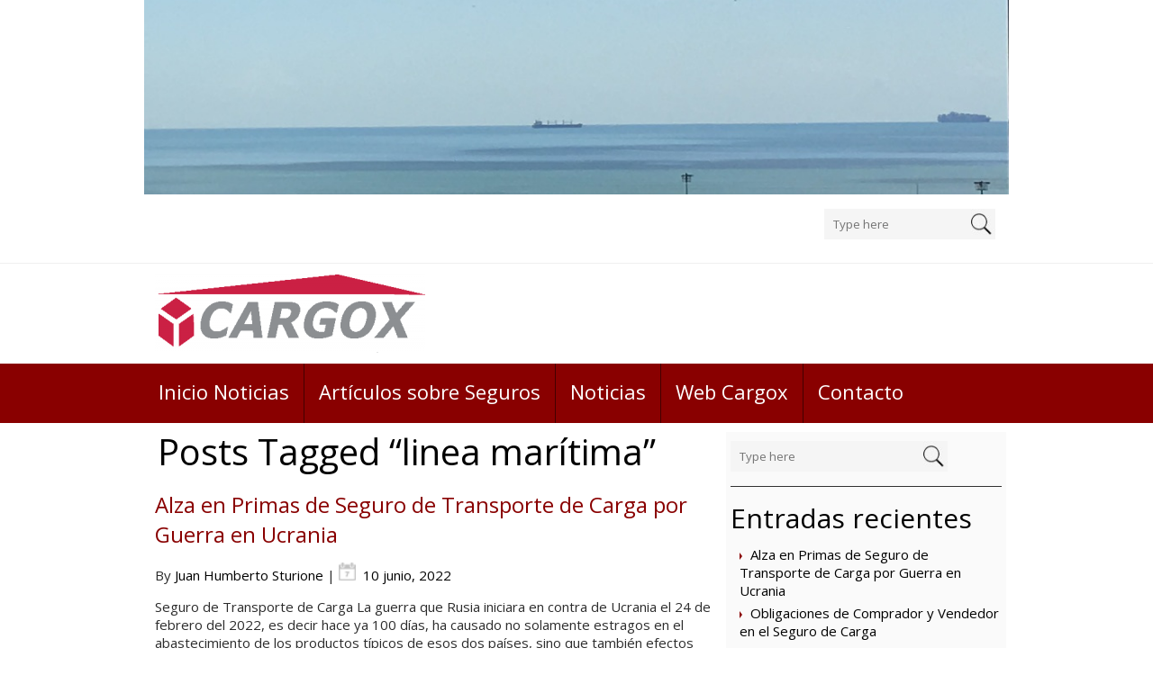

--- FILE ---
content_type: text/html; charset=UTF-8
request_url: https://www.cargox.com/noticias/tag/linea-maritima/
body_size: 15339
content:
<!DOCTYPE html>
<html  lang="es-CR">
<head>
<meta charset="UTF-8" />
<meta name="viewport" content="width=device-width" />
<meta name="viewport" content="initial-scale=1.0" />
<meta name="HandheldFriendly" content="true"/>
<link rel="profile" href="http://gmpg.org/xfn/11" />
<link rel="pingback" href="https://www.cargox.com/noticias/xmlrpc.php" />
<meta name='robots' content='index, follow, max-image-preview:large, max-snippet:-1, max-video-preview:-1' />

	<!-- This site is optimized with the Yoast SEO plugin v24.2 - https://yoast.com/wordpress/plugins/seo/ -->
	<title>linea marítima Archives - Noticias y Artículos de Cargox</title>
	<link rel="canonical" href="https://www.cargox.com/noticias/tag/linea-maritima/" />
	<link rel="next" href="https://www.cargox.com/noticias/tag/linea-maritima/page/2/" />
	<meta property="og:locale" content="es_ES" />
	<meta property="og:type" content="article" />
	<meta property="og:title" content="linea marítima Archives - Noticias y Artículos de Cargox" />
	<meta property="og:url" content="https://www.cargox.com/noticias/tag/linea-maritima/" />
	<meta property="og:site_name" content="Noticias y Artículos de Cargox" />
	<meta name="twitter:card" content="summary_large_image" />
	<script type="application/ld+json" class="yoast-schema-graph">{"@context":"https://schema.org","@graph":[{"@type":"CollectionPage","@id":"https://www.cargox.com/noticias/tag/linea-maritima/","url":"https://www.cargox.com/noticias/tag/linea-maritima/","name":"linea marítima Archives - Noticias y Artículos de Cargox","isPartOf":{"@id":"https://www.cargox.com/noticias/#website"},"breadcrumb":{"@id":"https://www.cargox.com/noticias/tag/linea-maritima/#breadcrumb"},"inLanguage":"es-CR"},{"@type":"BreadcrumbList","@id":"https://www.cargox.com/noticias/tag/linea-maritima/#breadcrumb","itemListElement":[{"@type":"ListItem","position":1,"name":"Home","item":"https://www.cargox.com/noticias/"},{"@type":"ListItem","position":2,"name":"linea marítima"}]},{"@type":"WebSite","@id":"https://www.cargox.com/noticias/#website","url":"https://www.cargox.com/noticias/","name":"Noticias y Artículos de Cargox","description":"Blog de Cargox, para profesionales en logística y transporte internacional de carga.","potentialAction":[{"@type":"SearchAction","target":{"@type":"EntryPoint","urlTemplate":"https://www.cargox.com/noticias/?s={search_term_string}"},"query-input":{"@type":"PropertyValueSpecification","valueRequired":true,"valueName":"search_term_string"}}],"inLanguage":"es-CR"}]}</script>
	<!-- / Yoast SEO plugin. -->


<link rel="alternate" type="application/rss+xml" title="Noticias y Artículos de Cargox &raquo; Feed" href="https://www.cargox.com/noticias/feed/" />
<link rel="alternate" type="application/rss+xml" title="Noticias y Artículos de Cargox &raquo; RSS de los comentarios" href="https://www.cargox.com/noticias/comments/feed/" />
<link rel="alternate" type="application/rss+xml" title="Noticias y Artículos de Cargox &raquo; linea marítima RSS de la etiqueta" href="https://www.cargox.com/noticias/tag/linea-maritima/feed/" />
<style id='wp-img-auto-sizes-contain-inline-css' type='text/css'>
img:is([sizes=auto i],[sizes^="auto," i]){contain-intrinsic-size:3000px 1500px}
/*# sourceURL=wp-img-auto-sizes-contain-inline-css */
</style>
<link rel='stylesheet' id='twb-open-sans-css' href='https://fonts.googleapis.com/css?family=Open+Sans%3A300%2C400%2C500%2C600%2C700%2C800&#038;display=swap&#038;ver=6.9' type='text/css' media='all' />
<link rel='stylesheet' id='twb-global-css' href='https://www.cargox.com/noticias/wp-content/plugins/slider-wd/booster/assets/css/global.css?ver=1.0.0' type='text/css' media='all' />
<style id='wp-emoji-styles-inline-css' type='text/css'>

	img.wp-smiley, img.emoji {
		display: inline !important;
		border: none !important;
		box-shadow: none !important;
		height: 1em !important;
		width: 1em !important;
		margin: 0 0.07em !important;
		vertical-align: -0.1em !important;
		background: none !important;
		padding: 0 !important;
	}
/*# sourceURL=wp-emoji-styles-inline-css */
</style>
<style id='wp-block-library-inline-css' type='text/css'>
:root{--wp-block-synced-color:#7a00df;--wp-block-synced-color--rgb:122,0,223;--wp-bound-block-color:var(--wp-block-synced-color);--wp-editor-canvas-background:#ddd;--wp-admin-theme-color:#007cba;--wp-admin-theme-color--rgb:0,124,186;--wp-admin-theme-color-darker-10:#006ba1;--wp-admin-theme-color-darker-10--rgb:0,107,160.5;--wp-admin-theme-color-darker-20:#005a87;--wp-admin-theme-color-darker-20--rgb:0,90,135;--wp-admin-border-width-focus:2px}@media (min-resolution:192dpi){:root{--wp-admin-border-width-focus:1.5px}}.wp-element-button{cursor:pointer}:root .has-very-light-gray-background-color{background-color:#eee}:root .has-very-dark-gray-background-color{background-color:#313131}:root .has-very-light-gray-color{color:#eee}:root .has-very-dark-gray-color{color:#313131}:root .has-vivid-green-cyan-to-vivid-cyan-blue-gradient-background{background:linear-gradient(135deg,#00d084,#0693e3)}:root .has-purple-crush-gradient-background{background:linear-gradient(135deg,#34e2e4,#4721fb 50%,#ab1dfe)}:root .has-hazy-dawn-gradient-background{background:linear-gradient(135deg,#faaca8,#dad0ec)}:root .has-subdued-olive-gradient-background{background:linear-gradient(135deg,#fafae1,#67a671)}:root .has-atomic-cream-gradient-background{background:linear-gradient(135deg,#fdd79a,#004a59)}:root .has-nightshade-gradient-background{background:linear-gradient(135deg,#330968,#31cdcf)}:root .has-midnight-gradient-background{background:linear-gradient(135deg,#020381,#2874fc)}:root{--wp--preset--font-size--normal:16px;--wp--preset--font-size--huge:42px}.has-regular-font-size{font-size:1em}.has-larger-font-size{font-size:2.625em}.has-normal-font-size{font-size:var(--wp--preset--font-size--normal)}.has-huge-font-size{font-size:var(--wp--preset--font-size--huge)}.has-text-align-center{text-align:center}.has-text-align-left{text-align:left}.has-text-align-right{text-align:right}.has-fit-text{white-space:nowrap!important}#end-resizable-editor-section{display:none}.aligncenter{clear:both}.items-justified-left{justify-content:flex-start}.items-justified-center{justify-content:center}.items-justified-right{justify-content:flex-end}.items-justified-space-between{justify-content:space-between}.screen-reader-text{border:0;clip-path:inset(50%);height:1px;margin:-1px;overflow:hidden;padding:0;position:absolute;width:1px;word-wrap:normal!important}.screen-reader-text:focus{background-color:#ddd;clip-path:none;color:#444;display:block;font-size:1em;height:auto;left:5px;line-height:normal;padding:15px 23px 14px;text-decoration:none;top:5px;width:auto;z-index:100000}html :where(.has-border-color){border-style:solid}html :where([style*=border-top-color]){border-top-style:solid}html :where([style*=border-right-color]){border-right-style:solid}html :where([style*=border-bottom-color]){border-bottom-style:solid}html :where([style*=border-left-color]){border-left-style:solid}html :where([style*=border-width]){border-style:solid}html :where([style*=border-top-width]){border-top-style:solid}html :where([style*=border-right-width]){border-right-style:solid}html :where([style*=border-bottom-width]){border-bottom-style:solid}html :where([style*=border-left-width]){border-left-style:solid}html :where(img[class*=wp-image-]){height:auto;max-width:100%}:where(figure){margin:0 0 1em}html :where(.is-position-sticky){--wp-admin--admin-bar--position-offset:var(--wp-admin--admin-bar--height,0px)}@media screen and (max-width:600px){html :where(.is-position-sticky){--wp-admin--admin-bar--position-offset:0px}}

/*# sourceURL=wp-block-library-inline-css */
</style><style id='wp-block-paragraph-inline-css' type='text/css'>
.is-small-text{font-size:.875em}.is-regular-text{font-size:1em}.is-large-text{font-size:2.25em}.is-larger-text{font-size:3em}.has-drop-cap:not(:focus):first-letter{float:left;font-size:8.4em;font-style:normal;font-weight:100;line-height:.68;margin:.05em .1em 0 0;text-transform:uppercase}body.rtl .has-drop-cap:not(:focus):first-letter{float:none;margin-left:.1em}p.has-drop-cap.has-background{overflow:hidden}:root :where(p.has-background){padding:1.25em 2.375em}:where(p.has-text-color:not(.has-link-color)) a{color:inherit}p.has-text-align-left[style*="writing-mode:vertical-lr"],p.has-text-align-right[style*="writing-mode:vertical-rl"]{rotate:180deg}
/*# sourceURL=https://www.cargox.com/noticias/wp-includes/blocks/paragraph/style.min.css */
</style>
<style id='global-styles-inline-css' type='text/css'>
:root{--wp--preset--aspect-ratio--square: 1;--wp--preset--aspect-ratio--4-3: 4/3;--wp--preset--aspect-ratio--3-4: 3/4;--wp--preset--aspect-ratio--3-2: 3/2;--wp--preset--aspect-ratio--2-3: 2/3;--wp--preset--aspect-ratio--16-9: 16/9;--wp--preset--aspect-ratio--9-16: 9/16;--wp--preset--color--black: #000000;--wp--preset--color--cyan-bluish-gray: #abb8c3;--wp--preset--color--white: #ffffff;--wp--preset--color--pale-pink: #f78da7;--wp--preset--color--vivid-red: #cf2e2e;--wp--preset--color--luminous-vivid-orange: #ff6900;--wp--preset--color--luminous-vivid-amber: #fcb900;--wp--preset--color--light-green-cyan: #7bdcb5;--wp--preset--color--vivid-green-cyan: #00d084;--wp--preset--color--pale-cyan-blue: #8ed1fc;--wp--preset--color--vivid-cyan-blue: #0693e3;--wp--preset--color--vivid-purple: #9b51e0;--wp--preset--gradient--vivid-cyan-blue-to-vivid-purple: linear-gradient(135deg,rgb(6,147,227) 0%,rgb(155,81,224) 100%);--wp--preset--gradient--light-green-cyan-to-vivid-green-cyan: linear-gradient(135deg,rgb(122,220,180) 0%,rgb(0,208,130) 100%);--wp--preset--gradient--luminous-vivid-amber-to-luminous-vivid-orange: linear-gradient(135deg,rgb(252,185,0) 0%,rgb(255,105,0) 100%);--wp--preset--gradient--luminous-vivid-orange-to-vivid-red: linear-gradient(135deg,rgb(255,105,0) 0%,rgb(207,46,46) 100%);--wp--preset--gradient--very-light-gray-to-cyan-bluish-gray: linear-gradient(135deg,rgb(238,238,238) 0%,rgb(169,184,195) 100%);--wp--preset--gradient--cool-to-warm-spectrum: linear-gradient(135deg,rgb(74,234,220) 0%,rgb(151,120,209) 20%,rgb(207,42,186) 40%,rgb(238,44,130) 60%,rgb(251,105,98) 80%,rgb(254,248,76) 100%);--wp--preset--gradient--blush-light-purple: linear-gradient(135deg,rgb(255,206,236) 0%,rgb(152,150,240) 100%);--wp--preset--gradient--blush-bordeaux: linear-gradient(135deg,rgb(254,205,165) 0%,rgb(254,45,45) 50%,rgb(107,0,62) 100%);--wp--preset--gradient--luminous-dusk: linear-gradient(135deg,rgb(255,203,112) 0%,rgb(199,81,192) 50%,rgb(65,88,208) 100%);--wp--preset--gradient--pale-ocean: linear-gradient(135deg,rgb(255,245,203) 0%,rgb(182,227,212) 50%,rgb(51,167,181) 100%);--wp--preset--gradient--electric-grass: linear-gradient(135deg,rgb(202,248,128) 0%,rgb(113,206,126) 100%);--wp--preset--gradient--midnight: linear-gradient(135deg,rgb(2,3,129) 0%,rgb(40,116,252) 100%);--wp--preset--font-size--small: 13px;--wp--preset--font-size--medium: 20px;--wp--preset--font-size--large: 36px;--wp--preset--font-size--x-large: 42px;--wp--preset--spacing--20: 0.44rem;--wp--preset--spacing--30: 0.67rem;--wp--preset--spacing--40: 1rem;--wp--preset--spacing--50: 1.5rem;--wp--preset--spacing--60: 2.25rem;--wp--preset--spacing--70: 3.38rem;--wp--preset--spacing--80: 5.06rem;--wp--preset--shadow--natural: 6px 6px 9px rgba(0, 0, 0, 0.2);--wp--preset--shadow--deep: 12px 12px 50px rgba(0, 0, 0, 0.4);--wp--preset--shadow--sharp: 6px 6px 0px rgba(0, 0, 0, 0.2);--wp--preset--shadow--outlined: 6px 6px 0px -3px rgb(255, 255, 255), 6px 6px rgb(0, 0, 0);--wp--preset--shadow--crisp: 6px 6px 0px rgb(0, 0, 0);}:where(.is-layout-flex){gap: 0.5em;}:where(.is-layout-grid){gap: 0.5em;}body .is-layout-flex{display: flex;}.is-layout-flex{flex-wrap: wrap;align-items: center;}.is-layout-flex > :is(*, div){margin: 0;}body .is-layout-grid{display: grid;}.is-layout-grid > :is(*, div){margin: 0;}:where(.wp-block-columns.is-layout-flex){gap: 2em;}:where(.wp-block-columns.is-layout-grid){gap: 2em;}:where(.wp-block-post-template.is-layout-flex){gap: 1.25em;}:where(.wp-block-post-template.is-layout-grid){gap: 1.25em;}.has-black-color{color: var(--wp--preset--color--black) !important;}.has-cyan-bluish-gray-color{color: var(--wp--preset--color--cyan-bluish-gray) !important;}.has-white-color{color: var(--wp--preset--color--white) !important;}.has-pale-pink-color{color: var(--wp--preset--color--pale-pink) !important;}.has-vivid-red-color{color: var(--wp--preset--color--vivid-red) !important;}.has-luminous-vivid-orange-color{color: var(--wp--preset--color--luminous-vivid-orange) !important;}.has-luminous-vivid-amber-color{color: var(--wp--preset--color--luminous-vivid-amber) !important;}.has-light-green-cyan-color{color: var(--wp--preset--color--light-green-cyan) !important;}.has-vivid-green-cyan-color{color: var(--wp--preset--color--vivid-green-cyan) !important;}.has-pale-cyan-blue-color{color: var(--wp--preset--color--pale-cyan-blue) !important;}.has-vivid-cyan-blue-color{color: var(--wp--preset--color--vivid-cyan-blue) !important;}.has-vivid-purple-color{color: var(--wp--preset--color--vivid-purple) !important;}.has-black-background-color{background-color: var(--wp--preset--color--black) !important;}.has-cyan-bluish-gray-background-color{background-color: var(--wp--preset--color--cyan-bluish-gray) !important;}.has-white-background-color{background-color: var(--wp--preset--color--white) !important;}.has-pale-pink-background-color{background-color: var(--wp--preset--color--pale-pink) !important;}.has-vivid-red-background-color{background-color: var(--wp--preset--color--vivid-red) !important;}.has-luminous-vivid-orange-background-color{background-color: var(--wp--preset--color--luminous-vivid-orange) !important;}.has-luminous-vivid-amber-background-color{background-color: var(--wp--preset--color--luminous-vivid-amber) !important;}.has-light-green-cyan-background-color{background-color: var(--wp--preset--color--light-green-cyan) !important;}.has-vivid-green-cyan-background-color{background-color: var(--wp--preset--color--vivid-green-cyan) !important;}.has-pale-cyan-blue-background-color{background-color: var(--wp--preset--color--pale-cyan-blue) !important;}.has-vivid-cyan-blue-background-color{background-color: var(--wp--preset--color--vivid-cyan-blue) !important;}.has-vivid-purple-background-color{background-color: var(--wp--preset--color--vivid-purple) !important;}.has-black-border-color{border-color: var(--wp--preset--color--black) !important;}.has-cyan-bluish-gray-border-color{border-color: var(--wp--preset--color--cyan-bluish-gray) !important;}.has-white-border-color{border-color: var(--wp--preset--color--white) !important;}.has-pale-pink-border-color{border-color: var(--wp--preset--color--pale-pink) !important;}.has-vivid-red-border-color{border-color: var(--wp--preset--color--vivid-red) !important;}.has-luminous-vivid-orange-border-color{border-color: var(--wp--preset--color--luminous-vivid-orange) !important;}.has-luminous-vivid-amber-border-color{border-color: var(--wp--preset--color--luminous-vivid-amber) !important;}.has-light-green-cyan-border-color{border-color: var(--wp--preset--color--light-green-cyan) !important;}.has-vivid-green-cyan-border-color{border-color: var(--wp--preset--color--vivid-green-cyan) !important;}.has-pale-cyan-blue-border-color{border-color: var(--wp--preset--color--pale-cyan-blue) !important;}.has-vivid-cyan-blue-border-color{border-color: var(--wp--preset--color--vivid-cyan-blue) !important;}.has-vivid-purple-border-color{border-color: var(--wp--preset--color--vivid-purple) !important;}.has-vivid-cyan-blue-to-vivid-purple-gradient-background{background: var(--wp--preset--gradient--vivid-cyan-blue-to-vivid-purple) !important;}.has-light-green-cyan-to-vivid-green-cyan-gradient-background{background: var(--wp--preset--gradient--light-green-cyan-to-vivid-green-cyan) !important;}.has-luminous-vivid-amber-to-luminous-vivid-orange-gradient-background{background: var(--wp--preset--gradient--luminous-vivid-amber-to-luminous-vivid-orange) !important;}.has-luminous-vivid-orange-to-vivid-red-gradient-background{background: var(--wp--preset--gradient--luminous-vivid-orange-to-vivid-red) !important;}.has-very-light-gray-to-cyan-bluish-gray-gradient-background{background: var(--wp--preset--gradient--very-light-gray-to-cyan-bluish-gray) !important;}.has-cool-to-warm-spectrum-gradient-background{background: var(--wp--preset--gradient--cool-to-warm-spectrum) !important;}.has-blush-light-purple-gradient-background{background: var(--wp--preset--gradient--blush-light-purple) !important;}.has-blush-bordeaux-gradient-background{background: var(--wp--preset--gradient--blush-bordeaux) !important;}.has-luminous-dusk-gradient-background{background: var(--wp--preset--gradient--luminous-dusk) !important;}.has-pale-ocean-gradient-background{background: var(--wp--preset--gradient--pale-ocean) !important;}.has-electric-grass-gradient-background{background: var(--wp--preset--gradient--electric-grass) !important;}.has-midnight-gradient-background{background: var(--wp--preset--gradient--midnight) !important;}.has-small-font-size{font-size: var(--wp--preset--font-size--small) !important;}.has-medium-font-size{font-size: var(--wp--preset--font-size--medium) !important;}.has-large-font-size{font-size: var(--wp--preset--font-size--large) !important;}.has-x-large-font-size{font-size: var(--wp--preset--font-size--x-large) !important;}
/*# sourceURL=global-styles-inline-css */
</style>

<style id='classic-theme-styles-inline-css' type='text/css'>
/*! This file is auto-generated */
.wp-block-button__link{color:#fff;background-color:#32373c;border-radius:9999px;box-shadow:none;text-decoration:none;padding:calc(.667em + 2px) calc(1.333em + 2px);font-size:1.125em}.wp-block-file__button{background:#32373c;color:#fff;text-decoration:none}
/*# sourceURL=/wp-includes/css/classic-themes.min.css */
</style>
<link rel='stylesheet' id='thickbox.css-css' href='https://www.cargox.com/noticias/wp-includes/js/thickbox/thickbox.css?ver=1.0' type='text/css' media='all' />
<link rel='stylesheet' id='dashicons-css' href='https://www.cargox.com/noticias/wp-includes/css/dashicons.min.css?ver=6.9' type='text/css' media='all' />
<link rel='stylesheet' id='thickbox-css' href='https://www.cargox.com/noticias/wp-includes/js/thickbox/thickbox.css?ver=6.9' type='text/css' media='all' />
<link rel='stylesheet' id='best-magazine-style-css' href='https://www.cargox.com/noticias/wp-content/themes/best-magazine/style.css?ver=1.1.26' type='text/css' media='all' />
<link rel='stylesheet' id='wdwt_slideshow-style-css' href='https://www.cargox.com/noticias/wp-content/themes/best-magazine/slideshow/style.css?ver=1.1.26' type='text/css' media='all' />
<link rel='stylesheet' id='wdwt_font-awesome-css' href='https://www.cargox.com/noticias/wp-content/themes/best-magazine/inc/css/font-awesome/font-awesome.css?ver=1.1.26' type='text/css' media='all' />
<link rel='stylesheet' id='wdwt_mCustomScrollbar-css' href='https://www.cargox.com/noticias/wp-content/themes/best-magazine/inc/css/jquery.mCustomScrollbar.css?ver=1.1.26' type='text/css' media='all' />
<script type="text/javascript" src="https://www.cargox.com/noticias/wp-includes/js/jquery/jquery.min.js?ver=3.7.1" id="jquery-core-js"></script>
<script type="text/javascript" src="https://www.cargox.com/noticias/wp-includes/js/jquery/jquery-migrate.min.js?ver=3.4.1" id="jquery-migrate-js"></script>
<script type="text/javascript" src="https://www.cargox.com/noticias/wp-content/plugins/slider-wd/booster/assets/js/circle-progress.js?ver=1.2.2" id="twb-circle-js"></script>
<script type="text/javascript" id="twb-global-js-extra">
/* <![CDATA[ */
var twb = {"nonce":"d22746eba5","ajax_url":"https://www.cargox.com/noticias/wp-admin/admin-ajax.php","plugin_url":"https://www.cargox.com/noticias/wp-content/plugins/slider-wd/booster","href":"https://www.cargox.com/noticias/wp-admin/admin.php?page=twb_slider_wd"};
var twb = {"nonce":"d22746eba5","ajax_url":"https://www.cargox.com/noticias/wp-admin/admin-ajax.php","plugin_url":"https://www.cargox.com/noticias/wp-content/plugins/slider-wd/booster","href":"https://www.cargox.com/noticias/wp-admin/admin.php?page=twb_slider_wd"};
//# sourceURL=twb-global-js-extra
/* ]]> */
</script>
<script type="text/javascript" src="https://www.cargox.com/noticias/wp-content/plugins/slider-wd/booster/assets/js/global.js?ver=1.0.0" id="twb-global-js"></script>
<script type="text/javascript" src="https://www.cargox.com/noticias/wp-content/themes/best-magazine/inc/js/javascript.js?ver=1.1.26" id="wdwt_custom_js-js"></script>
<script type="text/javascript" src="https://www.cargox.com/noticias/wp-content/themes/best-magazine/inc/js/jquery.mobile.js?ver=1.1.26" id="wdwt_jquery_mobile-js"></script>
<script type="text/javascript" src="https://www.cargox.com/noticias/wp-content/themes/best-magazine/inc/js/jquery.mCustomScrollbar.concat.min.js?ver=1.1.26" id="wdwt_mCustomScrollbar-js"></script>
<script type="text/javascript" src="https://www.cargox.com/noticias/wp-content/themes/best-magazine/inc/js/jquery.fullscreen-0.4.1.js?ver=1.1.26" id="wdwt_jquery-fullscreen-js"></script>
<script type="text/javascript" id="wdwt_lightbox_loader-js-extra">
/* <![CDATA[ */
var wdwt_admin_ajax_url = "https://www.cargox.com/noticias/wp-admin/admin-ajax.php";
var best_magazine_objectL10n = {"field_required":"field is required.","mail_validation":"This is not a valid email address.","search_result":"There are no images matching your search."};
//# sourceURL=wdwt_lightbox_loader-js-extra
/* ]]> */
</script>
<script type="text/javascript" src="https://www.cargox.com/noticias/wp-content/themes/best-magazine/inc/js/lightbox.js?ver=1.1.26" id="wdwt_lightbox_loader-js"></script>
<script type="text/javascript" src="https://www.cargox.com/noticias/wp-content/plugins/spider-event-calendar/elements/calendar.js?ver=1.5.64" id="Calendar-js"></script>
<script type="text/javascript" src="https://www.cargox.com/noticias/wp-content/plugins/spider-event-calendar/elements/calendar-setup.js?ver=1.5.64" id="calendar-setup-js"></script>
<script type="text/javascript" src="https://www.cargox.com/noticias/wp-content/plugins/spider-event-calendar/elements/calendar_function.js?ver=1.5.64" id="calendar_function-js"></script>
<link rel="https://api.w.org/" href="https://www.cargox.com/noticias/wp-json/" /><link rel="alternate" title="JSON" type="application/json" href="https://www.cargox.com/noticias/wp-json/wp/v2/tags/15" /><link rel="EditURI" type="application/rsd+xml" title="RSD" href="https://www.cargox.com/noticias/xmlrpc.php?rsd" />
<meta name="generator" content="WordPress 6.9" />
  <script>
    var xx_cal_xx = '&';
  </script>
          <script>
          var best_magazine_full_width=0;
          var best_magazine_content_width = 75;
        </script>
                  <style type="text/css">
            #sidebar2{
              display:none;
            }
            #sidebar1 {
              display:block;
              float:right;
            }
            .container{
              width:75%;
            }
            .blog,#content{
              width:67%;
              display:block;
              float:left;
            }
            #sidebar1{
              width:33%;
            }
          </style>
          <style type="text/css">    h1, h2, h3, h4, h5, h6 {
    font-family: Open Sans, sans-serif;
    font-weight: normal;
    letter-spacing: 0.00em;
    text-transform: none;
    font-variant: normal;
    font-style: normal;
    }
        body {
    font-family: Open Sans, sans-serif;
    font-weight: normal;
    letter-spacing: 0.00em;
    text-transform: none;
    font-variant: normal;
    font-style: normal;
    }
        .nav, .metabar, .subtext, .subhead, .widget-title, .reply a, .editpage, #page .wp-pagenavi, .post-edit-link, #wp-calendar caption, #wp-calendar thead th, .soapbox-links a, .fancybox, .standard-form .admin-links, .ftitle small, .blog-page-navigation, .page-navigation, .navigation {
    font-family: Open Sans, sans-serif;
    font-weight: normal;
    letter-spacing: 0.00em;
    text-transform: none;
    font-variant: normal;
    font-style: normal;
    }
        input, textarea {
    font-family: Open Sans, sans-serif;
    font-weight: normal;
    letter-spacing: 0.00em;
    text-transform: none;
    font-variant: normal;
    font-style: normal;
    }
    </style>    <script>
      WebFontConfig = {
        google: {
          families: [
            'Open Sans:normalnormal',
            'Open Sans:normalnormal',
            'Open Sans:normalnormal'
          ]
        }

      };
      (function ()
      {
        var wf = document.createElement('script');
        wf.src = ('https:' == document.location.protocol ? 'https' : 'http') +
          '://ajax.googleapis.com/ajax/libs/webfont/1/webfont.js';
        wf.type = 'text/javascript';
        wf.async = 'true';
        var s = document.getElementsByTagName('script')[0];
        s.parentNode.insertBefore(wf, s);
      })();
    </script>

          <style type="text/css">
        h1, h3, h4, h5, h6, h1>a, h3>a, h4>a, h5>a, h6>a,h1 > a:link, h3 > a:link, h4 > a:link, h5 > a:link, h6 > a:link,h1 > a:hover,h3 > a:hover,h4 > a:hover,h5 > a:hover,h6 > a:hover,h61> a:visited,h3 > a:visited,h4 > a:visited,h5 > a:visited,h6 > a:visited, .full-width h2, #content .search-result h2 >a, #content .archive-header >a{
          color:#890000;
        }
        h2, h2>a, h2 > a:link, h2 > a:hover,h2 > a:visited, .widget-container h3, .widget-area h3, h1.page-title, h1.styledHeading{
          color:#000000;
        }
        #sidebar-footer .widget-container h3{
          border-bottom: 1px solid #000000;
        }
        #back h3 a{
          color: #6be6e6 !important;
        }
        a:link.site-title-a,a:hover.site-title-a,a:visited.site-title-a,a.site-title-a,#logo h1{
          color:#890000;
        }
        .read_more, #commentform #submit,.reply  {
          color:#FFFFFF !important;
          background-color: #890000;
        }
        .bwg_slideshow_title_text{
          color: #890000;
        }
        .bwg_slideshow_title_text.none{
          display:none;
        }
        .bwg_slideshow_description_text.none{
          display:none;
        }


        .reply a{
          color:#FFFFFF !important;
        }
        .read_more:hover,#commentform #submit:hover, .reply:hover {
          color:#ffffff !important;
          background-color: #9a2626;
        }

        #back {
          background-color: #941919;
        }

        #wd-categories-tabs ul.content, #wd-categories-tabs  ul.tabs li a, #videos-block {
          background:#F5F5F5;
        }

        #header-block{
          background-color:#000000;
        }

        .topPost {
          background-image: url(https://www.cargox.com/noticias/wp-content/themes/best-magazine/images/topPost-back1.png);
        }

        #footer-bottom {
          background-color: #CFCFCF;
        }
        #footer{
          background-color:#CFCFCF;

        }

        .footer-sidbar{
          background-color:#e4e4e4;
          border-top-color:#cdcdcd !important;
        }

        #header,#site_desc {
          color: #890000;
        }
        body{
          color: #2C2C2C;
        }


        #footer-bottom {
          color: #000000;
        }

        a:link, a:visited {
          text-decoration: none;
          color: #000000;
        }

        .top-nav-list .current-menu-item{
          color: #FFFFFF !important;
          background-color: #000000;
        }

        a:hover {
          color: #440000;
        }
        .sep{color:#890000;}

        #menu-button-block {
          background-color: #890000;
        }

        .blog.bage-news .news-post{
          border-bottom:1px solid #890000;
        }

        #sidebar-footer .widget-container ul li:before, aside .sidebar-container ul li:before,#sidebar-footer .widget-container ul li:before, .most_categories ul li:before {
          border-left:solid  #890000;
        }

        .top-nav-list li li:hover .top-nav-list a:hover, .top-nav-list .current-menu-item a:hover,.top-nav-list li:hover,.top-nav-list li a:hover{
          background-color: #000000;
          color:#FFFFFF !important;
        }

        .top-nav-list li.current-menu-item, .top-nav-list li.current_page_item{
          background-color: #000000 ;
          color: #FFFFFF;
        }
        .top-nav-list li.current-menu-item a, .top-nav-list li.current_page_item a{
          color: #FFFFFF !important;
        }

        #top-nav{
          background:#890000;
        }
        .top-nav-list> ul > li ul, .top-nav-list > li ul  {
          background:rgba(0,0,0,0.8);
        }
        #reply-title small a:link{
          color:#FFFFFF;
        }




        .masonry_item {
          background-color : #F5F5F5;
        }
        .masonry_item:hover {
          background-color : #FEFEFE;
        }

        aside .sidebar-container, .gallery_main_div,.blog.bage-news .news-post {
          background-color:#FAFAFA;
        }
        .commentlist li {
          background-color:#FAFAFA;
        }

        #respond{
          background-color:#FAFAFA;
        }
        #reply-title small{
          background:#890000;
        }

        @media only screen and (max-width : 767px){
          #top-nav ul{
            background:#890000 !important;
          }
          #top-nav{
            background:none !important;
          }
          #top-nav  > li  > a, #top-nav  > li  > a:link, #top-nav  > li  > a:visited {
            color:#FFFFFF;
            background:#000000;
          }
          .top-nav-list  > li:hover > a ,.top-nav-list  > li  > a:hover, .top-nav-list  > li  > a:focus, .top-nav-list  > li  > a:active {
            color:#FFFFFF !important;
            background:#000000 !important;
          }
        }

        #top-posts,
        #top-posts-list li h3 {
          background-color:#F5F5F5;
        }

        #wd-categories-tabs .content{
          background-color:#F5F5F5;
        }

        #wd-categories-tabs  ul.tabs li a:hover,/* #wd-categories-tabs  ul.tabs li a:focus,*/ #wd-categories-tabs  ul.tabs li a:active,
        #wd-categories-tabs  ul.tabs li.active a, #wd-categories-tabs  ul.tabs li.active a:link, #wd-categories-tabs  ul.tabs li.active a:visited,
        #wd-categories-tabs  ul.tabs li.active a:hover, #wd-categories-tabs  ul.tabs li.active a:focus, #wd-categories-tabs  ul.tabs li.active a:active{
          background:#000000;
          color: #FFFFFF;
        }

        #wd-categories-tabs ul.tabs{
          border-bottom: 1px solid #000000;
        }

        #wd-categories-tabs  ul.tabs li a{
          background:#F5F5F5;
        }






        .top-nav-list >ul > li > a, .top-nav-list> ul > li ul > li > a,#top-nav  div  ul  li  a, #top-nav > div > ul > li > a:link, #top-nav > div > div > ul > li > a{
          color:#FFFFFF;
        }
        .top-nav-list > li:hover > a, .top-nav-list > li ul > li > a:hover{
          color:#FFFFFF;
        }

        @media only screen and (max-width : 767px){
          .top-nav-list   li ul li  > a, .top-nav-list   li ul li  > a:link, .top-nav-list   li  ul li > a:visited {
            color:#FFFFFF !important;
          }
          .top-nav-list   li ul li:hover  > a,.top-nav-list   li ul li  > a:hover, .top-nav-list   li ul li  > a:focus, .top-nav-list   li ul li  > a:active {
            color:#FFFFFF !important;
            background-color:#890000 !important;
          }
          .top-nav-list  li.has-sub >  a, .top-nav-list  li.has-sub > a:link, .top-nav-list  li.has-sub >  a:visited {
            background:#890000  url(https://www.cargox.com/noticias/wp-content/themes/best-magazine/images/arrow.menu.png) right top no-repeat !important;
          }
          .top-nav-list  li.has-sub:hover > a,.top-nav-list  li.has-sub > a:hover, .top-nav-list  li.has-sub > a:focus, .top-nav-list  li.has-sub >  a:active {
            background:#890000  url(https://www.cargox.com/noticias/wp-content/themes/best-magazine/images/arrow.menu.png) right top no-repeat !important;
          }

          .top-nav-list  li ul li.has-sub > a, .top-nav-list  li ul li.has-sub > a:link, .top-nav-list  li ul li.has-sub > a:visited{
            background:#890000  url(https://www.cargox.com/noticias/wp-content/themes/best-magazine/images/arrow.menu.png) right -18px no-repeat !important;
          }
          .top-nav-list  li ul li.has-sub:hover > a,.top-nav-list  li ul li.has-sub > a:hover, .top-nav-list  li ul li.has-sub > a:focus, .top-nav-list  li ul li.has-sub > a:active {
            background:#9a2626  url(https://www.cargox.com/noticias/wp-content/themes/best-magazine/images/arrow.menu.png) right -18px no-repeat !important;
          }

          .top-nav-list  li.current-menu-ancestor > a:hover, .top-nav-list  li.current-menu-item > a:focus, .top-nav-list  li.current-menu-item > a:active{
            color:#FFFFFF !important;
            background-color:#890000 !important;
          }

          .top-nav-list  li.current-menu-item > a,.top-nav-list  li.current-menu-item > a:visited,
          {
            color:#440000 !important;
            background-color:#000000 !important;
          }

          .top-nav-list  li.current-menu-parent > a, .top-nav-list  li.current-menu-parent > a:link, .top-nav-list  li.current-menu-parent > a:visited,
          .top-nav-list  li.current-menu-parent > a:hover, .top-nav-list  li.current-menu-parent > a:focus, .top-nav-list  li.current-menu-parent > a:active,
          .top-nav-list  li.has-sub.current-menu-item  > a, .top-nav-list  li.has-sub.current-menu-item > a:link, .top-nav-list  li.has-sub.current-menu-item > a:visited,
          .top-nav-list  li.has-sub.current-menu-ancestor > a:hover, .top-nav-list  li.has-sub.current-menu-item > a:focus, .top-nav-list  li.has-sub.current-menu-item > a:active,
          .top-nav-list  li.current-menu-ancestor > a, .top-nav-list  li.current-menu-ancestor > a:link, .top-nav-list  li.current-menu-ancestor > a:visited,
          .top-nav-list  li.current-menu-ancestor > a:hover, .top-nav-list  li.current-menu-ancestor > a:focus, .top-nav-list  li.current-menu-ancestor > a:active {
            color:#FFFFFF !important;
            background:#890000  url(https://www.cargox.com/noticias/wp-content/themes/best-magazine/images/arrow.menu.png) right bottom no-repeat !important;
          }
          .top-nav-list  li ul  li.current-menu-item > a, .top-nav-list  li ul  li.current-menu-item > a:link, .top-nav-list  li ul  li.current-menu-item > a:visited,
          .top-nav-list  li ul  li.current-menu-ancestor > a:hover, .top-nav-list  li ul  li.current-menu-item > a:focus, .top-nav-list  li ul  li.current-menu-item > a:active{
            color:#FFFFFF !important;
            background-color:#9a2626 !important;
          }
          .top-nav-list li ul  li.current-menu-parent > a, .top-nav-list  li ul  li.current-menu-parent > a:link, .top-nav-list  li ul  li.current-menu-parent > a:visited,
          .top-nav-list li ul li.current-menu-parent  > a:hover, .top-nav-list  li ul  li.current-menu-parent > a:focus, .top-nav-list  li ul  li.current-menu-parent > a:active,
          .top-nav-list  li ul  li.has-sub.current-menu-item > a, .top-nav-list  li ul  li.has-sub.current-menu-item > a:link, .top-nav-list  li ul  li.has-sub.current-menu-item > a:visited,
          .top-nav-list  li ul  li.has-sub.current-menu-ancestor > a:hover, .top-nav-list  li ul  li.has-sub.current-menu-item > a:focus, .top-nav-list  li ul  li.has-sub.current-menu-item > a:active,
          .top-nav-list li ul  li.current-menu-ancestor > a, .top-nav-list  li ul  li.current-menu-ancestor > a:link, .top-nav-list  li ul  li.current-menu-ancestor > a:visited,
          .top-nav-list li ul li.current-menu-ancestor  > a:hover, .top-nav-list  li ul  li.current-menu-ancestor > a:focus, .top-nav-list  li ul  li.current-menu-ancestor > a:active {
            color:#FFFFFF !important;
            background:#9a2626  url(https://www.cargox.com/noticias/wp-content/themes/best-magazine/images/arrow.menu.png) right -158px no-repeat !important;
          }
        }





      </style>
      <style type="text/css">.recentcomments a{display:inline !important;padding:0 !important;margin:0 !important;}</style><link rel='stylesheet' id='spcalendar-jos-css' href='https://www.cargox.com/noticias/wp-content/plugins/spider-event-calendar/elements/calendar-jos.css?ver=1.5.64' type='text/css' media='' />
<link rel='stylesheet' id='wp-color-picker-css' href='https://www.cargox.com/noticias/wp-admin/css/color-picker.min.css?ver=6.9' type='text/css' media='all' />
</head>
<body class="archive tag tag-linea-maritima tag-15 wp-theme-best-magazine">
<header>
     <div class="container">
		<a class="custom-header-a" href="https://www.cargox.com/noticias/">
			<img src="https://www.cargox.com/noticias/wp-content/uploads/2018/03/cropped-panama1711191024-x260.png" class="custom-header">	
		</a>
	</div>
 	<div id="header">
		<div id="header-top">
			<div class="container">
				<ul id="social" class="social-icon">
					<li class="facebook"><a style="display:none;" href="#"  target="_blank" title="Facebook"><i class="fa fa-facebook"></i></a></li>
					<li class="twitter"><a style="display:none;" href="#" target="_blank" title="Twitter"><i class="fa fa-twitter"></i></a></li>
					<li class="google-plus"><a style="display:none;"  href="#" target="_blank" title="Google +"><i class="fa fa-google-plus"></i></a></li>
					<li class="rss"><a style="display:none;"  href="#" target="_blank" title="Rss"><i class="fa fa-rss"></i></a></li>

					<li class="youtube"><a style="display:none;"  href="#" target="_blank" title="Youtube"><i class="fa fa-youtube"></i></a></li>
					<li class="instagram"><a style="display:none;"  href="#" target="_blank" title="Instagram"><i class="fa fa-instagram"></i></a></li>
					<li class="linkedin"><a style="display:none;"  href="javascript:;" target="_blank" title="LinkedIn"><i class="fa fa-linkedin"></i></a></li>
					<li class="pinterest"><a style="display:none;"  href="#" target="_blank" title="Pinterest"><i class="fa fa-pinterest"></i></a></li>
				</ul>
									<div id="search-block">
						<form role="search" method="get" id="searchform" action="https://www.cargox.com/noticias/">
	<div id="searchbox">
		<div class="searchback">
			<input  type="text" id="searchinput" value="" name="s" id="s" class="searchbox_search" placeholder="Type here"/> 
			<input type="submit" id="searchsubmit" value="Search" class="read_more" style="" />
		</div>
	</div>
</form>					</div>
							</div>
		</div>
		<div class="container">
			<div id="header-middle">
			  
				<a id="logo" href="https://www.cargox.com/noticias/" title="Noticias y Artículos de Cargox">
					<img id='site-title' src='https://www.cargox.com/noticias/wp-content/uploads/2018/03/logoCargox180313-450x131-300x87.png' alt='Noticias y Artículos de Cargox'>
				</a>
				
			<div class="clear"></div>
						</div>
		</div>
		<div class="phone-menu-block">
			<nav id="top-nav">
				<div class="container">
					<ul id="top-nav-list" class=" top-nav-list"><li id="menu-item-20" class="menu-item menu-item-type-custom menu-item-object-custom menu-item-home menu-item-20"><a href="http://www.cargox.com/noticias/">Inicio Noticias</a></li>
<li id="menu-item-22" class="menu-item menu-item-type-taxonomy menu-item-object-category menu-item-22"><a href="https://www.cargox.com/noticias/category/articulos-seguros/">Artículos sobre Seguros</a></li>
<li id="menu-item-23" class="menu-item menu-item-type-taxonomy menu-item-object-category menu-item-23"><a href="https://www.cargox.com/noticias/category/noticias/">Noticias</a></li>
<li id="menu-item-24" class="menu-item menu-item-type-custom menu-item-object-custom menu-item-24"><a href="http://www.cargox.com">Web Cargox</a></li>
<li id="menu-item-25" class="menu-item menu-item-type-custom menu-item-object-custom menu-item-25"><a href="http://cargox.com/contacto.php">Contacto</a></li>
</ul>	
				</div>
			</nav>
		</div>
	</div>
	</header>
<div class="container">		<aside id="sidebar1">
			<div class="sidebar-container">
				<div id="search-2" class="widget-area widget_search"><form role="search" method="get" id="searchform" action="https://www.cargox.com/noticias/">
	<div id="searchbox">
		<div class="searchback">
			<input  type="text" id="searchinput" value="" name="s" id="s" class="searchbox_search" placeholder="Type here"/> 
			<input type="submit" id="searchsubmit" value="Search" class="read_more" style="" />
		</div>
	</div>
</form></div> 
		<div id="recent-posts-2" class="widget-area widget_recent_entries">
		<h3>Entradas recientes</h3>
		<ul>
											<li>
					<a href="https://www.cargox.com/noticias/2022/06/10/alza-en-primas-de-seguro-de-transporte-de-carga-por-guerra-en-ucrania/">Alza en Primas de Seguro de Transporte de Carga por Guerra en Ucrania</a>
									</li>
											<li>
					<a href="https://www.cargox.com/noticias/2022/06/10/obligaciones-de-comprador-y-vendedor-en-el-seguro-de-carga/">Obligaciones de Comprador y Vendedor en el Seguro de Carga</a>
									</li>
											<li>
					<a href="https://www.cargox.com/noticias/2018/09/12/juegos-de-guerra-en-golfo-persico-tension-iran-usa/">Juegos de Guerra en Golfo Pérsico &#8211; Tensión Irán &#8211; USA</a>
									</li>
											<li>
					<a href="https://www.cargox.com/noticias/2018/08/29/bitnautic-plataforma-blockchain-irrumpe-en-transporte-maritimo/">Bitnautic: Plataforma Blockchain irrumpe en Transporte Marítimo!</a>
									</li>
											<li>
					<a href="https://www.cargox.com/noticias/2018/08/23/tormenta-entre-china-y-taiwan-hace-encallar-5-cargueros/">Tormenta entre China y Taiwán hace encallar 5 Cargueros</a>
									</li>
					</ul>

		</div> <div id="categories-2" class="widget-area widget_categories"><h3>Categorías</h3>
			<ul>
					<li class="cat-item cat-item-2"><a href="https://www.cargox.com/noticias/category/articulos-seguros/">Artículos Seguros</a>
</li>
	<li class="cat-item cat-item-3"><a href="https://www.cargox.com/noticias/category/noticias/">Noticias</a>
</li>
	<li class="cat-item cat-item-1"><a href="https://www.cargox.com/noticias/category/sin-categoria/">Sin categoría</a>
</li>
			</ul>

			</div> <div id="recent-comments-2" class="widget-area widget_recent_comments"><h3>Comentarios recientes</h3><ul id="recentcomments"><li class="recentcomments"><span class="comment-author-link"><a href="http://www.cargox.com" class="url" rel="ugc">gvkadmin</a></span> en <a href="https://www.cargox.com/noticias/2018/06/20/estrategias_las_lineas_maritimas_reaccionan/#comment-22">Estrategias: ¡Las Líneas Marítimas Reaccionan!</a></li><li class="recentcomments"><span class="comment-author-link">Araceli Galeana</span> en <a href="https://www.cargox.com/noticias/2018/06/20/estrategias_las_lineas_maritimas_reaccionan/#comment-21">Estrategias: ¡Las Líneas Marítimas Reaccionan!</a></li><li class="recentcomments"><span class="comment-author-link"><a href="http://www.cargox.com" class="url" rel="ugc">Georg von Köller</a></span> en <a href="https://www.cargox.com/noticias/2018/04/30/canal-de-panama-aumenta-tamano-maximo-de-barcos/#comment-9">Canal de Panamá aumenta tamaño máximo de Barcos</a></li><li class="recentcomments"><span class="comment-author-link">Luis Rafael Jofré</span> en <a href="https://www.cargox.com/noticias/2018/04/30/canal-de-panama-aumenta-tamano-maximo-de-barcos/#comment-8">Canal de Panamá aumenta tamaño máximo de Barcos</a></li><li class="recentcomments"><span class="comment-author-link">Carlos O Espinoza</span> en <a href="https://www.cargox.com/noticias/2018/03/22/llovieron-lingotes-de-oro-y-diamantes-accidente-aereo-en-siberia/#comment-2">Llovieron lingotes de oro y diamantes: Accidente Aéreo en Siberia</a></li></ul></div> <div id="archives-2" class="widget-area widget_archive"><h3>Archivos</h3>
			<ul>
					<li><a href='https://www.cargox.com/noticias/2022/06/'>junio 2022</a></li>
	<li><a href='https://www.cargox.com/noticias/2018/09/'>septiembre 2018</a></li>
	<li><a href='https://www.cargox.com/noticias/2018/08/'>agosto 2018</a></li>
	<li><a href='https://www.cargox.com/noticias/2018/07/'>julio 2018</a></li>
	<li><a href='https://www.cargox.com/noticias/2018/06/'>junio 2018</a></li>
	<li><a href='https://www.cargox.com/noticias/2018/05/'>mayo 2018</a></li>
	<li><a href='https://www.cargox.com/noticias/2018/04/'>abril 2018</a></li>
	<li><a href='https://www.cargox.com/noticias/2018/03/'>marzo 2018</a></li>
			</ul>

			</div> <div id="meta-2" class="widget-area widget_meta"><h3>Meta</h3>
		<ul>
						<li><a rel="nofollow" href="https://www.cargox.com/noticias/wp-login.php">Acceder</a></li>
			<li><a href="https://www.cargox.com/noticias/feed/">Feed de entradas</a></li>
			<li><a href="https://www.cargox.com/noticias/comments/feed/">Feed de comentarios</a></li>

			<li><a href="https://es-cr.wordpress.org/">WordPress.org</a></li>
		</ul>

		</div> 				<div class="clear"></div>
			</div>
		</aside>
	
	<div id="content" class="blog archive-page">

					
							<h1 class="styledHeading">Posts Tagged &ldquo;linea marítima&rdquo;</h1>
			
			
				<div id="post-808" class="post-808 post type-post status-publish format-standard hentry category-articulos-seguros category-noticias tag-aereo tag-barco tag-linea-maritima tag-logistica tag-maritimo tag-naviera tag-seguro-de-carga tag-seguro-de-transporte-de-carga tag-seguros-de-carga">
					<div class="post">
						<h2 class="archive-header">
							<a href="https://www.cargox.com/noticias/2022/06/10/alza-en-primas-de-seguro-de-transporte-de-carga-por-guerra-en-ucrania/" rel="bookmark" title="Alza en Primas de Seguro de Transporte de Carga por Guerra en Ucrania">Alza en Primas de Seguro de Transporte de Carga por Guerra en Ucrania</a>
						</h2>
													<p class="meta-date">By <a href="https://www.cargox.com/noticias/author/jhsturione/" title="Entradas de Juan Humberto Sturione" rel="author">Juan Humberto Sturione</a> | <span class="sep date"></span><a href="https://www.cargox.com/noticias/2022/06/10/alza-en-primas-de-seguro-de-transporte-de-carga-por-guerra-en-ucrania/" title="15:55" rel="bookmark"><time class="entry-date" datetime="2022-06-10T15:55:59-05:00">10 junio, 2022</time></a></p>
											</div>
					<a href="https://www.cargox.com/noticias/2022/06/10/alza-en-primas-de-seguro-de-transporte-de-carga-por-guerra-en-ucrania/" title="Alza en Primas de Seguro de Transporte de Carga por Guerra en Ucrania" rel="bookmark">
											</a>
					<p>Seguro de Transporte de Carga La guerra que Rusia iniciara en contra de Ucrania el 24 de febrero del 2022, es decir hace ya 100 días, ha causado no solamente estragos en el abastecimiento de los productos típicos de esos dos países, sino que también efectos nocivos en las economías de casi todos los países&#8230;</p>
					<p><a href="https://www.cargox.com/noticias/2022/06/10/alza-en-primas-de-seguro-de-transporte-de-carga-por-guerra-en-ucrania/" title="Alza en Primas de Seguro de Transporte de Carga por Guerra en Ucrania" rel="bookmark">Read more &raquo;</a></p>
				</div>
				<div class="entry-meta-cat"><span class="categories-links"><span class="sep category"></span> <a href="https://www.cargox.com/noticias/category/articulos-seguros/" rel="category tag">Artículos Seguros</a>, <a href="https://www.cargox.com/noticias/category/noticias/" rel="category tag">Noticias</a></span><span class="tags-links"><span class="sep tag"></span><a href="https://www.cargox.com/noticias/tag/aereo/" rel="tag">aereo</a> , <a href="https://www.cargox.com/noticias/tag/barco/" rel="tag">barco</a> , <a href="https://www.cargox.com/noticias/tag/linea-maritima/" rel="tag">linea marítima</a> , <a href="https://www.cargox.com/noticias/tag/logistica/" rel="tag">logistica</a> , <a href="https://www.cargox.com/noticias/tag/maritimo/" rel="tag">marítimo</a> , <a href="https://www.cargox.com/noticias/tag/naviera/" rel="tag">naviera</a> , <a href="https://www.cargox.com/noticias/tag/seguro-de-carga/" rel="tag">seguro de carga</a> , <a href="https://www.cargox.com/noticias/tag/seguro-de-transporte-de-carga/" rel="tag">seguro de transporte de carga</a> , <a href="https://www.cargox.com/noticias/tag/seguros-de-carga/" rel="tag">seguros de carga</a></span></div>			
				<div id="post-718" class="post-718 post type-post status-publish format-standard hentry category-noticias tag-barco tag-contenedores tag-linea-maritima tag-maritimo tag-naviera tag-seguro tag-seguro-de-carga tag-seguro-de-responsabilidad-civil tag-seguro-de-transporte-de-carga tag-seguros-de-carga tag-tarifas">
					<div class="post">
						<h2 class="archive-header">
							<a href="https://www.cargox.com/noticias/2018/07/20/navieras-maniobran-ante-crisis-del-sector/" rel="bookmark" title="Navieras maniobran ante crisis del sector">Navieras maniobran ante crisis del sector</a>
						</h2>
													<p class="meta-date">By <a href="https://www.cargox.com/noticias/author/gvkadmin/" title="Entradas de gvkadmin" rel="author">gvkadmin</a> | <span class="sep date"></span><a href="https://www.cargox.com/noticias/2018/07/20/navieras-maniobran-ante-crisis-del-sector/" title="18:15" rel="bookmark"><time class="entry-date" datetime="2018-07-20T18:15:35-05:00">20 julio, 2018</time></a></p>
											</div>
					<a href="https://www.cargox.com/noticias/2018/07/20/navieras-maniobran-ante-crisis-del-sector/" title="Navieras maniobran ante crisis del sector" rel="bookmark">
											</a>
					<p>El mercado de las Navieras Porta Contenedores se encuentra definitivamente en convulsión. El 2018 no va a ser un buen año para el sector. De esto no hay duda. Los primeros dos trimestres del año han estado caracterizados por resultados negativos. Es evidente, también, que existe desde hace algunos años una sobre-oferta (capacidad) de espacios&#8230;</p>
					<p><a href="https://www.cargox.com/noticias/2018/07/20/navieras-maniobran-ante-crisis-del-sector/" title="Navieras maniobran ante crisis del sector" rel="bookmark">Read more &raquo;</a></p>
				</div>
				<div class="entry-meta-cat"><span class="categories-links"><span class="sep category"></span> <a href="https://www.cargox.com/noticias/category/noticias/" rel="category tag">Noticias</a></span><span class="tags-links"><span class="sep tag"></span><a href="https://www.cargox.com/noticias/tag/barco/" rel="tag">barco</a> , <a href="https://www.cargox.com/noticias/tag/contenedores/" rel="tag">contenedores</a> , <a href="https://www.cargox.com/noticias/tag/linea-maritima/" rel="tag">linea marítima</a> , <a href="https://www.cargox.com/noticias/tag/maritimo/" rel="tag">marítimo</a> , <a href="https://www.cargox.com/noticias/tag/naviera/" rel="tag">naviera</a> , <a href="https://www.cargox.com/noticias/tag/seguro/" rel="tag">seguro</a> , <a href="https://www.cargox.com/noticias/tag/seguro-de-carga/" rel="tag">seguro de carga</a> , <a href="https://www.cargox.com/noticias/tag/seguro-de-responsabilidad-civil/" rel="tag">seguro de responsabilidad civil</a> , <a href="https://www.cargox.com/noticias/tag/seguro-de-transporte-de-carga/" rel="tag">seguro de transporte de carga</a> , <a href="https://www.cargox.com/noticias/tag/seguros-de-carga/" rel="tag">seguros de carga</a> , <a href="https://www.cargox.com/noticias/tag/tarifas/" rel="tag">tarifas</a></span></div>			
				<div id="post-675" class="post-675 post type-post status-publish format-standard hentry category-noticias tag-estados-unidos tag-linea-maritima tag-logistica tag-maritimo tag-naviera tag-seguro-de-carga tag-seguro-de-responsabilidad-civil tag-seguro-de-transporte-de-carga tag-seguros-de-carga">
					<div class="post">
						<h2 class="archive-header">
							<a href="https://www.cargox.com/noticias/2018/07/11/corte-y-department-of-labour-en-estados-unidos-respaldan-a-capitan-que-denuncio-problemas-de-seguridad-en-su-barco/" rel="bookmark" title="Corte y Department of Labour en Estados Unidos respaldan a Capitán que denunció problemas de Seguridad en su Barco">Corte y Department of Labour en Estados Unidos respaldan a Capitán que denunció problemas de Seguridad en su Barco</a>
						</h2>
													<p class="meta-date">By <a href="https://www.cargox.com/noticias/author/gvkadmin/" title="Entradas de gvkadmin" rel="author">gvkadmin</a> | <span class="sep date"></span><a href="https://www.cargox.com/noticias/2018/07/11/corte-y-department-of-labour-en-estados-unidos-respaldan-a-capitan-que-denuncio-problemas-de-seguridad-en-su-barco/" title="17:04" rel="bookmark"><time class="entry-date" datetime="2018-07-11T17:04:56-05:00">11 julio, 2018</time></a></p>
											</div>
					<a href="https://www.cargox.com/noticias/2018/07/11/corte-y-department-of-labour-en-estados-unidos-respaldan-a-capitan-que-denuncio-problemas-de-seguridad-en-su-barco/" title="Corte y Department of Labour en Estados Unidos respaldan a Capitán que denunció problemas de Seguridad en su Barco" rel="bookmark">
											</a>
					<p>En 2013, El Capitán John Loftus, fue despedido de la línea Horizon Lines (posteriormente adquirida por MATSON). Su despido obedeció a sus denuncias por las condiciones de inseguridad abordo de los barcos de Horizon. Él consideró que el despido fue un castigo en respuesta a su denuncia. Ante esto, presentó la correspondiente demanda, acogiéndose al&#8230;</p>
					<p><a href="https://www.cargox.com/noticias/2018/07/11/corte-y-department-of-labour-en-estados-unidos-respaldan-a-capitan-que-denuncio-problemas-de-seguridad-en-su-barco/" title="Corte y Department of Labour en Estados Unidos respaldan a Capitán que denunció problemas de Seguridad en su Barco" rel="bookmark">Read more &raquo;</a></p>
				</div>
				<div class="entry-meta-cat"><span class="categories-links"><span class="sep category"></span> <a href="https://www.cargox.com/noticias/category/noticias/" rel="category tag">Noticias</a></span><span class="tags-links"><span class="sep tag"></span><a href="https://www.cargox.com/noticias/tag/estados-unidos/" rel="tag">Estados Unidos</a> , <a href="https://www.cargox.com/noticias/tag/linea-maritima/" rel="tag">linea marítima</a> , <a href="https://www.cargox.com/noticias/tag/logistica/" rel="tag">logistica</a> , <a href="https://www.cargox.com/noticias/tag/maritimo/" rel="tag">marítimo</a> , <a href="https://www.cargox.com/noticias/tag/naviera/" rel="tag">naviera</a> , <a href="https://www.cargox.com/noticias/tag/seguro-de-carga/" rel="tag">seguro de carga</a> , <a href="https://www.cargox.com/noticias/tag/seguro-de-responsabilidad-civil/" rel="tag">seguro de responsabilidad civil</a> , <a href="https://www.cargox.com/noticias/tag/seguro-de-transporte-de-carga/" rel="tag">seguro de transporte de carga</a> , <a href="https://www.cargox.com/noticias/tag/seguros-de-carga/" rel="tag">seguros de carga</a></span></div>			
				<div id="post-652" class="post-652 post type-post status-publish format-standard hentry category-noticias tag-comercio-internacional tag-contenedores tag-linea-maritima tag-logistica tag-seguro-de-carga tag-seguro-de-responsabilidad-civil tag-seguro-de-transporte-de-carga tag-seguros-de-carga">
					<div class="post">
						<h2 class="archive-header">
							<a href="https://www.cargox.com/noticias/2018/07/02/lineas-maritimas-enfrentan-alta-insatisfaccion-de-clientes/" rel="bookmark" title="Lineas Marítimas enfrentan alta Insatisfacción de Clientes">Lineas Marítimas enfrentan alta Insatisfacción de Clientes</a>
						</h2>
													<p class="meta-date">By <a href="https://www.cargox.com/noticias/author/gvkadmin/" title="Entradas de gvkadmin" rel="author">gvkadmin</a> | <span class="sep date"></span><a href="https://www.cargox.com/noticias/2018/07/02/lineas-maritimas-enfrentan-alta-insatisfaccion-de-clientes/" title="15:54" rel="bookmark"><time class="entry-date" datetime="2018-07-02T15:54:50-05:00">2 julio, 2018</time></a></p>
											</div>
					<a href="https://www.cargox.com/noticias/2018/07/02/lineas-maritimas-enfrentan-alta-insatisfaccion-de-clientes/" title="Lineas Marítimas enfrentan alta Insatisfacción de Clientes" rel="bookmark">
											</a>
					<p>Las navieras enfrentan hoy en día, una muy difícil situación, en términos de costos altos, baja rentabilidad, altos riesgos y mala percepción del servicio por parte de sus clientes. Vale destacar, que la carga marítima en contenedores, constituye la columna vertebral del Comercio Internacional actual. Cerca del 90% de la carga mundial, se mueve por&#8230;</p>
					<p><a href="https://www.cargox.com/noticias/2018/07/02/lineas-maritimas-enfrentan-alta-insatisfaccion-de-clientes/" title="Lineas Marítimas enfrentan alta Insatisfacción de Clientes" rel="bookmark">Read more &raquo;</a></p>
				</div>
				<div class="entry-meta-cat"><span class="categories-links"><span class="sep category"></span> <a href="https://www.cargox.com/noticias/category/noticias/" rel="category tag">Noticias</a></span><span class="tags-links"><span class="sep tag"></span><a href="https://www.cargox.com/noticias/tag/comercio-internacional/" rel="tag">comercio internacional</a> , <a href="https://www.cargox.com/noticias/tag/contenedores/" rel="tag">contenedores</a> , <a href="https://www.cargox.com/noticias/tag/linea-maritima/" rel="tag">linea marítima</a> , <a href="https://www.cargox.com/noticias/tag/logistica/" rel="tag">logistica</a> , <a href="https://www.cargox.com/noticias/tag/seguro-de-carga/" rel="tag">seguro de carga</a> , <a href="https://www.cargox.com/noticias/tag/seguro-de-responsabilidad-civil/" rel="tag">seguro de responsabilidad civil</a> , <a href="https://www.cargox.com/noticias/tag/seguro-de-transporte-de-carga/" rel="tag">seguro de transporte de carga</a> , <a href="https://www.cargox.com/noticias/tag/seguros-de-carga/" rel="tag">seguros de carga</a></span></div>			
				<div id="post-611" class="post-611 post type-post status-publish format-standard hentry category-noticias tag-apl tag-cma-cgm tag-estrategia tag-hapag-lloyd tag-insolvencia-de-armadores tag-linea-maritima tag-maersk tag-navieras tag-one tag-seguro-de-carga tag-seguro-de-responsabilidad-civil tag-seguro-de-transporte-de-carga tag-seguros-de-carga">
					<div class="post">
						<h2 class="archive-header">
							<a href="https://www.cargox.com/noticias/2018/06/20/estrategias_las_lineas_maritimas_reaccionan/" rel="bookmark" title="Estrategias: ¡Las Líneas Marítimas Reaccionan!">Estrategias: ¡Las Líneas Marítimas Reaccionan!</a>
						</h2>
													<p class="meta-date">By <a href="https://www.cargox.com/noticias/author/gvkadmin/" title="Entradas de gvkadmin" rel="author">gvkadmin</a> | <span class="sep date"></span><a href="https://www.cargox.com/noticias/2018/06/20/estrategias_las_lineas_maritimas_reaccionan/" title="13:42" rel="bookmark"><time class="entry-date" datetime="2018-06-20T13:42:14-05:00">20 junio, 2018</time></a></p>
											</div>
					<a href="https://www.cargox.com/noticias/2018/06/20/estrategias_las_lineas_maritimas_reaccionan/" title="Estrategias: ¡Las Líneas Marítimas Reaccionan!" rel="bookmark">
											</a>
					<p>En el mercado naviero observamos que las Navieras no se han quedado cruzadas de brazos. En vez de ver bajar los ingresos por la competencia desalmada en forma pasiva, Líneas como Hapag Lloyd, APL, CMA-CGM, Maersk y ONE, han reaccionado de diferentes formas. Cada una a su manera. Solo el largo plazo nos dirá cuál&#8230;</p>
					<p><a href="https://www.cargox.com/noticias/2018/06/20/estrategias_las_lineas_maritimas_reaccionan/" title="Estrategias: ¡Las Líneas Marítimas Reaccionan!" rel="bookmark">Read more &raquo;</a></p>
				</div>
				<div class="entry-meta-cat"><span class="categories-links"><span class="sep category"></span> <a href="https://www.cargox.com/noticias/category/noticias/" rel="category tag">Noticias</a></span><span class="tags-links"><span class="sep tag"></span><a href="https://www.cargox.com/noticias/tag/apl/" rel="tag">apl</a> , <a href="https://www.cargox.com/noticias/tag/cma-cgm/" rel="tag">cma-cgm</a> , <a href="https://www.cargox.com/noticias/tag/estrategia/" rel="tag">estrategia</a> , <a href="https://www.cargox.com/noticias/tag/hapag-lloyd/" rel="tag">hapag Lloyd</a> , <a href="https://www.cargox.com/noticias/tag/insolvencia-de-armadores/" rel="tag">insolvencia de armadores</a> , <a href="https://www.cargox.com/noticias/tag/linea-maritima/" rel="tag">linea marítima</a> , <a href="https://www.cargox.com/noticias/tag/maersk/" rel="tag">maersk</a> , <a href="https://www.cargox.com/noticias/tag/navieras/" rel="tag">navieras</a> , <a href="https://www.cargox.com/noticias/tag/one/" rel="tag">ONE</a> , <a href="https://www.cargox.com/noticias/tag/seguro-de-carga/" rel="tag">seguro de carga</a> , <a href="https://www.cargox.com/noticias/tag/seguro-de-responsabilidad-civil/" rel="tag">seguro de responsabilidad civil</a> , <a href="https://www.cargox.com/noticias/tag/seguro-de-transporte-de-carga/" rel="tag">seguro de transporte de carga</a> , <a href="https://www.cargox.com/noticias/tag/seguros-de-carga/" rel="tag">seguros de carga</a></span></div>			
				<div id="post-604" class="post-604 post type-post status-publish format-standard hentry category-noticias tag-contenedores tag-linea-maritima tag-seguro-de-carga tag-seguro-de-responsabilidad-civil tag-seguro-de-transporte-de-carga">
					<div class="post">
						<h2 class="archive-header">
							<a href="https://www.cargox.com/noticias/2018/06/19/lineas-maritimas-dificilmente-seran-rentables-en-2018/" rel="bookmark" title="Líneas Marítimas difícilmente serán rentables en 2018">Líneas Marítimas difícilmente serán rentables en 2018</a>
						</h2>
													<p class="meta-date">By <a href="https://www.cargox.com/noticias/author/gvkadmin/" title="Entradas de gvkadmin" rel="author">gvkadmin</a> | <span class="sep date"></span><a href="https://www.cargox.com/noticias/2018/06/19/lineas-maritimas-dificilmente-seran-rentables-en-2018/" title="15:23" rel="bookmark"><time class="entry-date" datetime="2018-06-19T15:23:55-05:00">19 junio, 2018</time></a></p>
											</div>
					<a href="https://www.cargox.com/noticias/2018/06/19/lineas-maritimas-dificilmente-seran-rentables-en-2018/" title="Líneas Marítimas difícilmente serán rentables en 2018" rel="bookmark">
											</a>
					<p>Líneas marítimas difícilmente alcanzarán punto de equilibrio durante este año. Ello se desprende de múltiples fuentes, tales como los resultados publicados por las mismas navieras, así como como del comportamiento de sus principales factores de costo: Combustible y charteo (renta) de barcos. El combustible aumentó su costo en aproximadamente un 50% con respecto al año&#8230;</p>
					<p><a href="https://www.cargox.com/noticias/2018/06/19/lineas-maritimas-dificilmente-seran-rentables-en-2018/" title="Líneas Marítimas difícilmente serán rentables en 2018" rel="bookmark">Read more &raquo;</a></p>
				</div>
				<div class="entry-meta-cat"><span class="categories-links"><span class="sep category"></span> <a href="https://www.cargox.com/noticias/category/noticias/" rel="category tag">Noticias</a></span><span class="tags-links"><span class="sep tag"></span><a href="https://www.cargox.com/noticias/tag/contenedores/" rel="tag">contenedores</a> , <a href="https://www.cargox.com/noticias/tag/linea-maritima/" rel="tag">linea marítima</a> , <a href="https://www.cargox.com/noticias/tag/seguro-de-carga/" rel="tag">seguro de carga</a> , <a href="https://www.cargox.com/noticias/tag/seguro-de-responsabilidad-civil/" rel="tag">seguro de responsabilidad civil</a> , <a href="https://www.cargox.com/noticias/tag/seguro-de-transporte-de-carga/" rel="tag">seguro de transporte de carga</a></span></div>			
				<div id="post-588" class="post-588 post type-post status-publish format-standard hentry category-noticias tag-barco tag-incendio tag-linea-maritima tag-mviron-chieftain tag-seguro-de-carga tag-seguro-de-responsabilidad-civil tag-seguro-de-transporte-de-carga">
					<div class="post">
						<h2 class="archive-header">
							<a href="https://www.cargox.com/noticias/2018/06/18/incendio-en-carguero-mv-iron-chieftain/" rel="bookmark" title="Incendio en Carguero MV Iron Chieftain">Incendio en Carguero MV Iron Chieftain</a>
						</h2>
													<p class="meta-date">By <a href="https://www.cargox.com/noticias/author/gvkadmin/" title="Entradas de gvkadmin" rel="author">gvkadmin</a> | <span class="sep date"></span><a href="https://www.cargox.com/noticias/2018/06/18/incendio-en-carguero-mv-iron-chieftain/" title="10:05" rel="bookmark"><time class="entry-date" datetime="2018-06-18T10:05:59-05:00">18 junio, 2018</time></a></p>
											</div>
					<a href="https://www.cargox.com/noticias/2018/06/18/incendio-en-carguero-mv-iron-chieftain/" title="Incendio en Carguero MV Iron Chieftain" rel="bookmark">
											</a>
					<p>Durante la mañana del lunes 18 de Julio, se presentó en el proceso de descarga del MV IRON CHIEFTAIN, un incendio en la bodega del barco. La carga consistía en Dolomita, un mineral compuesto de Carbonato de Calcio y Magnesio, usado en la producción de acero. El barco cuenta con un sistema de auto-descarga, con&#8230;</p>
					<p><a href="https://www.cargox.com/noticias/2018/06/18/incendio-en-carguero-mv-iron-chieftain/" title="Incendio en Carguero MV Iron Chieftain" rel="bookmark">Read more &raquo;</a></p>
				</div>
				<div class="entry-meta-cat"><span class="categories-links"><span class="sep category"></span> <a href="https://www.cargox.com/noticias/category/noticias/" rel="category tag">Noticias</a></span><span class="tags-links"><span class="sep tag"></span><a href="https://www.cargox.com/noticias/tag/barco/" rel="tag">barco</a> , <a href="https://www.cargox.com/noticias/tag/incendio/" rel="tag">incendio</a> , <a href="https://www.cargox.com/noticias/tag/linea-maritima/" rel="tag">linea marítima</a> , <a href="https://www.cargox.com/noticias/tag/mviron-chieftain/" rel="tag">MVIron Chieftain</a> , <a href="https://www.cargox.com/noticias/tag/seguro-de-carga/" rel="tag">seguro de carga</a> , <a href="https://www.cargox.com/noticias/tag/seguro-de-responsabilidad-civil/" rel="tag">seguro de responsabilidad civil</a> , <a href="https://www.cargox.com/noticias/tag/seguro-de-transporte-de-carga/" rel="tag">seguro de transporte de carga</a></span></div>			
				<div id="post-581" class="post-581 post type-post status-publish format-standard hentry category-noticias tag-barco tag-contenedores tag-incendio tag-linea-maritima tag-seguro-de-carga tag-seguro-de-responsabilidad-civil tag-seguro-de-transporte-de-carga tag-seguros-de-carga tag-ssl-kolkata">
					<div class="post">
						<h2 class="archive-header">
							<a href="https://www.cargox.com/noticias/2018/06/14/fuego-a-bordo-de-ssl-kolkata-en-golfo-de-bengala-india/" rel="bookmark" title="Fuego a bordo de SSL KOLKATA en Golfo de Bengala, India">Fuego a bordo de SSL KOLKATA en Golfo de Bengala, India</a>
						</h2>
													<p class="meta-date">By <a href="https://www.cargox.com/noticias/author/gvkadmin/" title="Entradas de gvkadmin" rel="author">gvkadmin</a> | <span class="sep date"></span><a href="https://www.cargox.com/noticias/2018/06/14/fuego-a-bordo-de-ssl-kolkata-en-golfo-de-bengala-india/" title="16:26" rel="bookmark"><time class="entry-date" datetime="2018-06-14T16:26:30-05:00">14 junio, 2018</time></a></p>
											</div>
					<a href="https://www.cargox.com/noticias/2018/06/14/fuego-a-bordo-de-ssl-kolkata-en-golfo-de-bengala-india/" title="Fuego a bordo de SSL KOLKATA en Golfo de Bengala, India" rel="bookmark">
											</a>
					<p>A bordo del barco de bandera India, SSL KOLKATA, un porta-contenedores, de 147.8 metros de eslora y 23.3 metros de manga, con capacidad de 1118 TEU. Se reportó un fuego hacia la media noche del Jueves. Esto causó aparentemente una explosión, la cual junto con vientos fuertes, esparcieron el fuego rápidamente a más de 60&#8230;</p>
					<p><a href="https://www.cargox.com/noticias/2018/06/14/fuego-a-bordo-de-ssl-kolkata-en-golfo-de-bengala-india/" title="Fuego a bordo de SSL KOLKATA en Golfo de Bengala, India" rel="bookmark">Read more &raquo;</a></p>
				</div>
				<div class="entry-meta-cat"><span class="categories-links"><span class="sep category"></span> <a href="https://www.cargox.com/noticias/category/noticias/" rel="category tag">Noticias</a></span><span class="tags-links"><span class="sep tag"></span><a href="https://www.cargox.com/noticias/tag/barco/" rel="tag">barco</a> , <a href="https://www.cargox.com/noticias/tag/contenedores/" rel="tag">contenedores</a> , <a href="https://www.cargox.com/noticias/tag/incendio/" rel="tag">incendio</a> , <a href="https://www.cargox.com/noticias/tag/linea-maritima/" rel="tag">linea marítima</a> , <a href="https://www.cargox.com/noticias/tag/seguro-de-carga/" rel="tag">seguro de carga</a> , <a href="https://www.cargox.com/noticias/tag/seguro-de-responsabilidad-civil/" rel="tag">seguro de responsabilidad civil</a> , <a href="https://www.cargox.com/noticias/tag/seguro-de-transporte-de-carga/" rel="tag">seguro de transporte de carga</a> , <a href="https://www.cargox.com/noticias/tag/seguros-de-carga/" rel="tag">seguros de carga</a> , <a href="https://www.cargox.com/noticias/tag/ssl-kolkata/" rel="tag">ssl kolkata</a></span></div>			
				<div id="post-532" class="post-532 post type-post status-publish format-standard hentry category-noticias tag-ataque tag-barco tag-barcos tag-linea-maritima tag-maritimo tag-monzones tag-piratas tag-seguro-de-carga tag-seguro-de-responsabilidad-civil tag-seguro-de-transporte-de-carga tag-somalia tag-somalies">
					<div class="post">
						<h2 class="archive-header">
							<a href="https://www.cargox.com/noticias/2018/06/08/lanzan-advertencia-por-ataques-de-piratas-en-golfo-de-aden/" rel="bookmark" title="Lanzan advertencia por Ataques de Piratas en Golfo de Adén">Lanzan advertencia por Ataques de Piratas en Golfo de Adén</a>
						</h2>
													<p class="meta-date">By <a href="https://www.cargox.com/noticias/author/gvkadmin/" title="Entradas de gvkadmin" rel="author">gvkadmin</a> | <span class="sep date"></span><a href="https://www.cargox.com/noticias/2018/06/08/lanzan-advertencia-por-ataques-de-piratas-en-golfo-de-aden/" title="16:47" rel="bookmark"><time class="entry-date" datetime="2018-06-08T16:47:48-05:00">8 junio, 2018</time></a></p>
											</div>
					<a href="https://www.cargox.com/noticias/2018/06/08/lanzan-advertencia-por-ataques-de-piratas-en-golfo-de-aden/" title="Lanzan advertencia por Ataques de Piratas en Golfo de Adén" rel="bookmark">
											</a>
					<p>Armadas de varios países, así como monitores marinos, lanzan advertencias de que los piratas somalíes podrían usar la temporada de monzones que se acerca a la Península Árabe como protección para atacar barcos mercantes. Si bien los mares agitados durante los monzones hacen difícil el desplazamiento de las lanchas rápidas de los piratas, expertos advierten&#8230;</p>
					<p><a href="https://www.cargox.com/noticias/2018/06/08/lanzan-advertencia-por-ataques-de-piratas-en-golfo-de-aden/" title="Lanzan advertencia por Ataques de Piratas en Golfo de Adén" rel="bookmark">Read more &raquo;</a></p>
				</div>
				<div class="entry-meta-cat"><span class="categories-links"><span class="sep category"></span> <a href="https://www.cargox.com/noticias/category/noticias/" rel="category tag">Noticias</a></span><span class="tags-links"><span class="sep tag"></span><a href="https://www.cargox.com/noticias/tag/ataque/" rel="tag">ataque</a> , <a href="https://www.cargox.com/noticias/tag/barco/" rel="tag">barco</a> , <a href="https://www.cargox.com/noticias/tag/barcos/" rel="tag">barcos</a> , <a href="https://www.cargox.com/noticias/tag/linea-maritima/" rel="tag">linea marítima</a> , <a href="https://www.cargox.com/noticias/tag/maritimo/" rel="tag">marítimo</a> , <a href="https://www.cargox.com/noticias/tag/monzones/" rel="tag">monzones</a> , <a href="https://www.cargox.com/noticias/tag/piratas/" rel="tag">piratas</a> , <a href="https://www.cargox.com/noticias/tag/seguro-de-carga/" rel="tag">seguro de carga</a> , <a href="https://www.cargox.com/noticias/tag/seguro-de-responsabilidad-civil/" rel="tag">seguro de responsabilidad civil</a> , <a href="https://www.cargox.com/noticias/tag/seguro-de-transporte-de-carga/" rel="tag">seguro de transporte de carga</a> , <a href="https://www.cargox.com/noticias/tag/somalia/" rel="tag">somalia</a> , <a href="https://www.cargox.com/noticias/tag/somalies/" rel="tag">somalíes</a></span></div>			
				<div id="post-456" class="post-456 post type-post status-publish format-standard hentry category-noticias tag-aranceles tag-comercio-internacional tag-contenedores tag-guerra-comercial tag-linea-maritima tag-logistica tag-naviera tag-seguro-de-carga tag-seguro-de-responsabilidad-civil tag-seguro-de-transporte-de-carga">
					<div class="post">
						<h2 class="archive-header">
							<a href="https://www.cargox.com/noticias/2018/06/06/industrias-naviera-y-de-carga-aerea-golpeadas-doblemente-por-guerra-comercial/" rel="bookmark" title="Industrias Naviera y de Carga  Aérea golpeadas doblemente por Guerra Comercial">Industrias Naviera y de Carga  Aérea golpeadas doblemente por Guerra Comercial</a>
						</h2>
													<p class="meta-date">By <a href="https://www.cargox.com/noticias/author/gvkadmin/" title="Entradas de gvkadmin" rel="author">gvkadmin</a> | <span class="sep date"></span><a href="https://www.cargox.com/noticias/2018/06/06/industrias-naviera-y-de-carga-aerea-golpeadas-doblemente-por-guerra-comercial/" title="15:17" rel="bookmark"><time class="entry-date" datetime="2018-06-06T15:17:41-05:00">6 junio, 2018</time></a></p>
											</div>
					<a href="https://www.cargox.com/noticias/2018/06/06/industrias-naviera-y-de-carga-aerea-golpeadas-doblemente-por-guerra-comercial/" title="Industrias Naviera y de Carga  Aérea golpeadas doblemente por Guerra Comercial" rel="bookmark">
											</a>
					<p>Millones de empleos, así como el sustento de los ingresos de las líneas marítimas, dependen del Comercio Global. El 80% de todo el comercio mundial cruza los océanos. Aún en tiempos de bonanza, el margen de ganancia de la industria naviera ronda el 3% de los ingresos, según estudios contratados por la consultora londinense Drewry&#8230;.</p>
					<p><a href="https://www.cargox.com/noticias/2018/06/06/industrias-naviera-y-de-carga-aerea-golpeadas-doblemente-por-guerra-comercial/" title="Industrias Naviera y de Carga  Aérea golpeadas doblemente por Guerra Comercial" rel="bookmark">Read more &raquo;</a></p>
				</div>
				<div class="entry-meta-cat"><span class="categories-links"><span class="sep category"></span> <a href="https://www.cargox.com/noticias/category/noticias/" rel="category tag">Noticias</a></span><span class="tags-links"><span class="sep tag"></span><a href="https://www.cargox.com/noticias/tag/aranceles/" rel="tag">aranceles</a> , <a href="https://www.cargox.com/noticias/tag/comercio-internacional/" rel="tag">comercio internacional</a> , <a href="https://www.cargox.com/noticias/tag/contenedores/" rel="tag">contenedores</a> , <a href="https://www.cargox.com/noticias/tag/guerra-comercial/" rel="tag">Guerra Comercial</a> , <a href="https://www.cargox.com/noticias/tag/linea-maritima/" rel="tag">linea marítima</a> , <a href="https://www.cargox.com/noticias/tag/logistica/" rel="tag">logistica</a> , <a href="https://www.cargox.com/noticias/tag/naviera/" rel="tag">naviera</a> , <a href="https://www.cargox.com/noticias/tag/seguro-de-carga/" rel="tag">seguro de carga</a> , <a href="https://www.cargox.com/noticias/tag/seguro-de-responsabilidad-civil/" rel="tag">seguro de responsabilidad civil</a> , <a href="https://www.cargox.com/noticias/tag/seguro-de-transporte-de-carga/" rel="tag">seguro de transporte de carga</a></span></div>						<div class="page-navigation">
				<div class="alignleft">				</div>
				<div class="alignright"><a href="https://www.cargox.com/noticias/tag/linea-maritima/page/2/" >Next Entries <i class="fa fa-chevron-right"></i></a>				</div>
				<div class="clear"></div>
			</div>
		
			</div>
	</div>

<div id="footer">
    <div>
                <div id="footer-bottom">
            <span id="copyright"><span>WordPress Themes by <a href="https://web-dorado.com" target="_blank">Web-Dorado</a></span></span>
        </div>
    </div>
</div>
<script type="speculationrules">
{"prefetch":[{"source":"document","where":{"and":[{"href_matches":"/noticias/*"},{"not":{"href_matches":["/noticias/wp-*.php","/noticias/wp-admin/*","/noticias/wp-content/uploads/*","/noticias/wp-content/*","/noticias/wp-content/plugins/*","/noticias/wp-content/themes/best-magazine/*","/noticias/*\\?(.+)"]}},{"not":{"selector_matches":"a[rel~=\"nofollow\"]"}},{"not":{"selector_matches":".no-prefetch, .no-prefetch a"}}]},"eagerness":"conservative"}]}
</script>
<script type="text/javascript" id="thickbox-js-extra">
/* <![CDATA[ */
var thickboxL10n = {"next":"Siguiente \u003E","prev":"\u003C Anterior","image":"Imagen","of":"de","close":"Cerrar","noiframes":"Esta funci\u00f3n requiere de frames insertados. Tienes los iframes desactivados o tu navegador no los soporta.","loadingAnimation":"https://www.cargox.com/noticias/wp-includes/js/thickbox/loadingAnimation.gif"};
//# sourceURL=thickbox-js-extra
/* ]]> */
</script>
<script type="text/javascript" src="https://www.cargox.com/noticias/wp-includes/js/thickbox/thickbox.js?ver=3.1-20121105" id="thickbox-js"></script>
<script type="text/javascript" src="https://www.cargox.com/noticias/wp-includes/js/jquery/ui/effect.min.js?ver=1.13.3" id="jquery-effects-core-js"></script>
<script type="text/javascript" src="https://www.cargox.com/noticias/wp-includes/js/jquery/ui/effect-explode.min.js?ver=1.13.3" id="jquery-effects-explode-js"></script>
<script type="text/javascript" src="https://www.cargox.com/noticias/wp-includes/js/jquery/ui/effect-slide.min.js?ver=1.13.3" id="jquery-effects-slide-js"></script>
<script type="text/javascript" src="https://www.cargox.com/noticias/wp-includes/js/jquery/ui/effect-transfer.min.js?ver=1.13.3" id="jquery-effects-transfer-js"></script>
<script type="text/javascript" src="https://www.cargox.com/noticias/wp-content/themes/best-magazine/inc/js/responsive.js?ver=1.1.26" id="wdwt_response-js"></script>
<script type="text/javascript" src="https://www.cargox.com/noticias/wp-includes/js/comment-reply.min.js?ver=6.9" id="comment-reply-js" async="async" data-wp-strategy="async" fetchpriority="low"></script>
<script id="wp-emoji-settings" type="application/json">
{"baseUrl":"https://s.w.org/images/core/emoji/17.0.2/72x72/","ext":".png","svgUrl":"https://s.w.org/images/core/emoji/17.0.2/svg/","svgExt":".svg","source":{"concatemoji":"https://www.cargox.com/noticias/wp-includes/js/wp-emoji-release.min.js?ver=6.9"}}
</script>
<script type="module">
/* <![CDATA[ */
/*! This file is auto-generated */
const a=JSON.parse(document.getElementById("wp-emoji-settings").textContent),o=(window._wpemojiSettings=a,"wpEmojiSettingsSupports"),s=["flag","emoji"];function i(e){try{var t={supportTests:e,timestamp:(new Date).valueOf()};sessionStorage.setItem(o,JSON.stringify(t))}catch(e){}}function c(e,t,n){e.clearRect(0,0,e.canvas.width,e.canvas.height),e.fillText(t,0,0);t=new Uint32Array(e.getImageData(0,0,e.canvas.width,e.canvas.height).data);e.clearRect(0,0,e.canvas.width,e.canvas.height),e.fillText(n,0,0);const a=new Uint32Array(e.getImageData(0,0,e.canvas.width,e.canvas.height).data);return t.every((e,t)=>e===a[t])}function p(e,t){e.clearRect(0,0,e.canvas.width,e.canvas.height),e.fillText(t,0,0);var n=e.getImageData(16,16,1,1);for(let e=0;e<n.data.length;e++)if(0!==n.data[e])return!1;return!0}function u(e,t,n,a){switch(t){case"flag":return n(e,"\ud83c\udff3\ufe0f\u200d\u26a7\ufe0f","\ud83c\udff3\ufe0f\u200b\u26a7\ufe0f")?!1:!n(e,"\ud83c\udde8\ud83c\uddf6","\ud83c\udde8\u200b\ud83c\uddf6")&&!n(e,"\ud83c\udff4\udb40\udc67\udb40\udc62\udb40\udc65\udb40\udc6e\udb40\udc67\udb40\udc7f","\ud83c\udff4\u200b\udb40\udc67\u200b\udb40\udc62\u200b\udb40\udc65\u200b\udb40\udc6e\u200b\udb40\udc67\u200b\udb40\udc7f");case"emoji":return!a(e,"\ud83e\u1fac8")}return!1}function f(e,t,n,a){let r;const o=(r="undefined"!=typeof WorkerGlobalScope&&self instanceof WorkerGlobalScope?new OffscreenCanvas(300,150):document.createElement("canvas")).getContext("2d",{willReadFrequently:!0}),s=(o.textBaseline="top",o.font="600 32px Arial",{});return e.forEach(e=>{s[e]=t(o,e,n,a)}),s}function r(e){var t=document.createElement("script");t.src=e,t.defer=!0,document.head.appendChild(t)}a.supports={everything:!0,everythingExceptFlag:!0},new Promise(t=>{let n=function(){try{var e=JSON.parse(sessionStorage.getItem(o));if("object"==typeof e&&"number"==typeof e.timestamp&&(new Date).valueOf()<e.timestamp+604800&&"object"==typeof e.supportTests)return e.supportTests}catch(e){}return null}();if(!n){if("undefined"!=typeof Worker&&"undefined"!=typeof OffscreenCanvas&&"undefined"!=typeof URL&&URL.createObjectURL&&"undefined"!=typeof Blob)try{var e="postMessage("+f.toString()+"("+[JSON.stringify(s),u.toString(),c.toString(),p.toString()].join(",")+"));",a=new Blob([e],{type:"text/javascript"});const r=new Worker(URL.createObjectURL(a),{name:"wpTestEmojiSupports"});return void(r.onmessage=e=>{i(n=e.data),r.terminate(),t(n)})}catch(e){}i(n=f(s,u,c,p))}t(n)}).then(e=>{for(const n in e)a.supports[n]=e[n],a.supports.everything=a.supports.everything&&a.supports[n],"flag"!==n&&(a.supports.everythingExceptFlag=a.supports.everythingExceptFlag&&a.supports[n]);var t;a.supports.everythingExceptFlag=a.supports.everythingExceptFlag&&!a.supports.flag,a.supports.everything||((t=a.source||{}).concatemoji?r(t.concatemoji):t.wpemoji&&t.twemoji&&(r(t.twemoji),r(t.wpemoji)))});
//# sourceURL=https://www.cargox.com/noticias/wp-includes/js/wp-emoji-loader.min.js
/* ]]> */
</script>
</body>
</html>